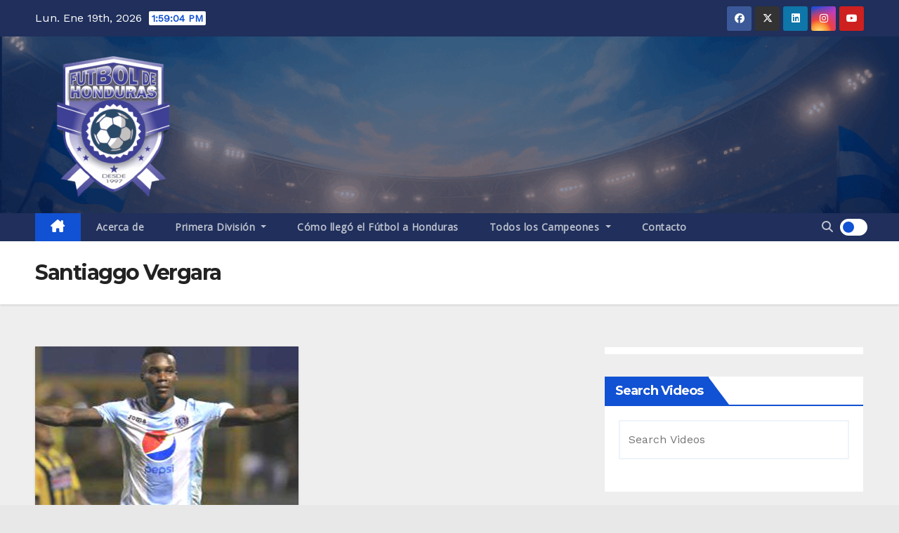

--- FILE ---
content_type: text/html; charset=utf-8
request_url: https://www.google.com/recaptcha/api2/aframe
body_size: 269
content:
<!DOCTYPE HTML><html><head><meta http-equiv="content-type" content="text/html; charset=UTF-8"></head><body><script nonce="qvObGMIuCOQa1NWXXYyXCA">/** Anti-fraud and anti-abuse applications only. See google.com/recaptcha */ try{var clients={'sodar':'https://pagead2.googlesyndication.com/pagead/sodar?'};window.addEventListener("message",function(a){try{if(a.source===window.parent){var b=JSON.parse(a.data);var c=clients[b['id']];if(c){var d=document.createElement('img');d.src=c+b['params']+'&rc='+(localStorage.getItem("rc::a")?sessionStorage.getItem("rc::b"):"");window.document.body.appendChild(d);sessionStorage.setItem("rc::e",parseInt(sessionStorage.getItem("rc::e")||0)+1);localStorage.setItem("rc::h",'1768831142272');}}}catch(b){}});window.parent.postMessage("_grecaptcha_ready", "*");}catch(b){}</script></body></html>